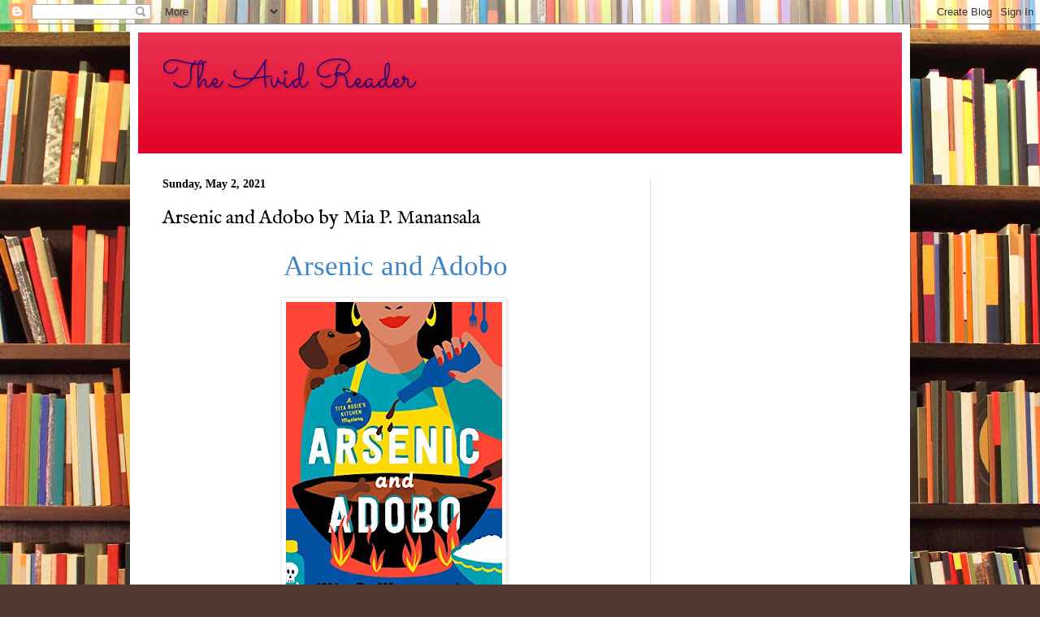

--- FILE ---
content_type: text/html; charset=utf-8
request_url: https://www.google.com/recaptcha/api2/aframe
body_size: 247
content:
<!DOCTYPE HTML><html><head><meta http-equiv="content-type" content="text/html; charset=UTF-8"></head><body><script nonce="rdo6U3cyEiIdIw8gluy3zQ">/** Anti-fraud and anti-abuse applications only. See google.com/recaptcha */ try{var clients={'sodar':'https://pagead2.googlesyndication.com/pagead/sodar?'};window.addEventListener("message",function(a){try{if(a.source===window.parent){var b=JSON.parse(a.data);var c=clients[b['id']];if(c){var d=document.createElement('img');d.src=c+b['params']+'&rc='+(localStorage.getItem("rc::a")?sessionStorage.getItem("rc::b"):"");window.document.body.appendChild(d);sessionStorage.setItem("rc::e",parseInt(sessionStorage.getItem("rc::e")||0)+1);localStorage.setItem("rc::h",'1769282926838');}}}catch(b){}});window.parent.postMessage("_grecaptcha_ready", "*");}catch(b){}</script></body></html>